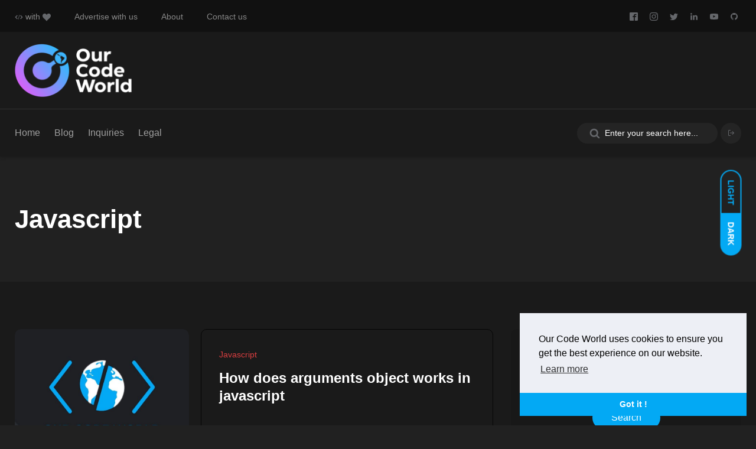

--- FILE ---
content_type: text/html; charset=UTF-8
request_url: https://ourcodeworld.com/categories/javascript?page=18
body_size: 12355
content:

<!DOCTYPE html>
<html class="no-js" lang="en-US">
    <head>
        <title>Javascript | Our Code World</title>
        <meta charset="utf-8">
        <meta http-equiv="X-UA-Compatible" content="IE=edge">
        <meta name="viewport" content="width=device-width, initial-scale=1, shrink-to-fit=no"><meta property="og:site_name" content="Our Code World"/>
    <meta property="og:title" content="Javascript"/>
    <meta property="og:url" content="https://ourcodeworld.com/categories/javascript"/>
    <meta property="og:description" content="JavaScript is a programming language used to make web pages interactive. It runs on your visitor&#039;s computer and doesn&#039;t require constant downloads from your website."/>
    <meta name="keywords" content="Javascript">
    <meta name="twitter:card" content="summary_large_image">
    <meta name="twitter:site" content="@ourcodeworld">
    <meta name="twitter:creator" content="@ourcodeworld">
    <meta name="twitter:title" content="Javascript">
    <meta name="twitter:description" content="JavaScript is a programming language used to make web pages interactive. It runs on your visitor&#039;s computer and doesn&#039;t require constant downloads from your website.">
            <meta name="twitter:image:src" content="https://ourcodeworld.com/public-media/gallery/categorielogo-5713d2b2c5f48.png">
        <meta property="og:image" content="https://ourcodeworld.com/public-media/gallery/categorielogo-5713d2b2c5f48.png"/>
    <link rel="search" type="application/opensearchdescription+xml" title="Welcome to Our Code World" href="/opensearch.xml">
        <link rel="shortcut icon" href="https://ourcodeworld.com/favicon.ico">
        <meta name="apple-mobile-web-app-capable" content="yes">
        <meta name="apple-mobile-web-app-status-bar-style" content="black-translucent">
        <link rel="apple-touch-icon-precomposed" sizes="57x57" href="https://ourcodeworld.com/assets/icons/apple-touch-icon-57x57.png" />
        <link rel="apple-touch-icon-precomposed" sizes="114x114" href="https://ourcodeworld.com/assets/icons/apple-touch-icon-114x114.png" />
        <link rel="apple-touch-icon-precomposed" sizes="72x72" href="https://ourcodeworld.com/assets/icons/apple-touch-icon-72x72.png" />
        <link rel="apple-touch-icon-precomposed" sizes="144x144" href="https://ourcodeworld.com/assets/icons/apple-touch-icon-144x144.png" />
        <link rel="apple-touch-icon-precomposed" sizes="60x60" href="https://ourcodeworld.com/assets/icons/apple-touch-icon-60x60.png" />
        <link rel="apple-touch-icon-precomposed" sizes="120x120" href="https://ourcodeworld.com/assets/icons/apple-touch-icon-120x120.png" />
        <link rel="apple-touch-icon-precomposed" sizes="76x76" href="https://ourcodeworld.com/assets/icons/apple-touch-icon-76x76.png" />
        <link rel="apple-touch-icon-precomposed" sizes="152x152" href="https://ourcodeworld.com/assets/icons/apple-touch-icon-152x152.png" />
        <link rel="icon" type="image/png" href="https://ourcodeworld.com/assets/icons/favicon-196x196.png" sizes="196x196" />
        <link rel="icon" type="image/png" href="https://ourcodeworld.com/assets/icons/favicon-96x96.png" sizes="96x96" />
        <link rel="icon" type="image/png" href="https://ourcodeworld.com/assets/icons/favicon-32x32.png" sizes="32x32" />
        <link rel="icon" type="image/png" href="https://ourcodeworld.com/assets/icons/favicon-16x16.png" sizes="16x16" />
        <link rel="icon" type="image/png" href="https://ourcodeworld.com/assets/icons/favicon-128.png" sizes="128x128" />
        <meta name="msapplication-TileImage" content="https://ourcodeworld.com/assets/icons/mstile-144x144.png" />
        <meta name="msapplication-square70x70logo" content="https://ourcodeworld.com/assets/icons/mstile-70x70.png" />
        <meta name="msapplication-square150x150logo" content="https://ourcodeworld.com/assets/icons/mstile-150x150.png " />
        <meta name="msapplication-wide310x150logo" content="https://ourcodeworld.com/assets/icons/mstile-310x150.png" />
        <meta name="msapplication-square310x310logo" content="https://ourcodeworld.com/assets/icons/mstile-310x310.png" />
        <link rel="stylesheet" href="https://ourcodeworld.com/resources/css/vendor/bootstrap.min.css">
        <link rel="stylesheet" href="https://ourcodeworld.com/resources/css/vendor/slick.css">
        <link rel="stylesheet" href="https://ourcodeworld.com/resources/css/vendor/slick-theme.css">
        <link rel="stylesheet" href="https://ourcodeworld.com/resources/css/vendor/base.css">
        <link rel="stylesheet" href="https://ourcodeworld.com/resources/css/plugins/plugins.css">
        <link rel="stylesheet" href="https://ourcodeworld.com/resources/css/style.css">
        <link rel="stylesheet" type="text/css" href="https://cdn.jsdelivr.net/npm/cookieconsent@3/build/cookieconsent.min.css" />
        <script src="https://ourcodeworld.com/assets/vendor/google/gdpr.en_US.js" defer></script>
        <script src="https://cdn.jsdelivr.net/npm/cookieconsent@3/build/cookieconsent.min.js" defer></script>
        <script>
            window.addEventListener("load", function () {
                window.cookieconsent.initialise({
                    "palette": {
                        "popup": {
                            "background": "#edeff5",
                            "text": "#000000"
                        },
                        "button": {
                            "background": "#03a9f4"
                        }
                    },
                    "theme": "edgeless",
                    "position": "bottom-right",
                    "content": {
                        "message": "Our Code World uses cookies to ensure you get the best experience on our website.",
                        "href": "https://ourcodeworld.com/privacy-policy",
                        "dismiss": "Got it !",
                        "link": "Learn more"
                    }
                })
            });
        </script><!-- Global site tag (gtag.js) - Google Analytics --> <script async src="https://www.googletagmanager.com/gtag/js?id=UA-112789410-1"></script> <script>
    function gtag(){dataLayer.push(arguments)}window.dataLayer=window.dataLayer||[],gtag("js",new Date),gtag("config","UA-112789410-1");
</script>
            </head>

    <body class="active-dark-mode">
            <!--This SVG ELEMENT CONTAINS SVG DEFINITION-->
    <svg aria-hidden="true" style="position: absolute; width: 0; height: 0; overflow: hidden;" version="1.1" xmlns="http://www.w3.org/2000/svg" xmlns:xlink="http://www.w3.org/1999/xlink">
        <defs>
            <symbol id="icon-twitter" viewBox="0 0 32 32">
                <title>twitter</title>
                <path d="M32 7.075c-1.175 0.525-2.444 0.875-3.769 1.031 1.356-0.813 2.394-2.1 2.887-3.631-1.269 0.75-2.675 1.3-4.169 1.594-1.2-1.275-2.906-2.069-4.794-2.069-3.625 0-6.563 2.938-6.563 6.563 0 0.512 0.056 1.012 0.169 1.494-5.456-0.275-10.294-2.888-13.531-6.862-0.563 0.969-0.887 2.1-0.887 3.3 0 2.275 1.156 4.287 2.919 5.463-1.075-0.031-2.087-0.331-2.975-0.819 0 0.025 0 0.056 0 0.081 0 3.181 2.263 5.838 5.269 6.437-0.55 0.15-1.131 0.231-1.731 0.231-0.425 0-0.831-0.044-1.237-0.119 0.838 2.606 3.263 4.506 6.131 4.563-2.25 1.762-5.075 2.813-8.156 2.813-0.531 0-1.050-0.031-1.569-0.094 2.913 1.869 6.362 2.95 10.069 2.95 12.075 0 18.681-10.006 18.681-18.681 0-0.287-0.006-0.569-0.019-0.85 1.281-0.919 2.394-2.075 3.275-3.394z"></path>
            </symbol>
            <symbol id="icon-facebook" viewBox="0 0 32 32">
                <title>facebook</title>
                <path d="M29 0h-26c-1.65 0-3 1.35-3 3v26c0 1.65 1.35 3 3 3h13v-14h-4v-4h4v-2c0-3.306 2.694-6 6-6h4v4h-4c-1.1 0-2 0.9-2 2v2h6l-1 4h-5v14h9c1.65 0 3-1.35 3-3v-26c0-1.65-1.35-3-3-3z"></path>
            </symbol>
            <symbol id="icon-instagram" viewBox="0 0 32 32">
                <title>instagram</title>
                <path d="M16 2.881c4.275 0 4.781 0.019 6.462 0.094 1.563 0.069 2.406 0.331 2.969 0.55 0.744 0.288 1.281 0.638 1.837 1.194 0.563 0.563 0.906 1.094 1.2 1.838 0.219 0.563 0.481 1.412 0.55 2.969 0.075 1.688 0.094 2.194 0.094 6.463s-0.019 4.781-0.094 6.463c-0.069 1.563-0.331 2.406-0.55 2.969-0.288 0.744-0.637 1.281-1.194 1.837-0.563 0.563-1.094 0.906-1.837 1.2-0.563 0.219-1.413 0.481-2.969 0.55-1.688 0.075-2.194 0.094-6.463 0.094s-4.781-0.019-6.463-0.094c-1.563-0.069-2.406-0.331-2.969-0.55-0.744-0.288-1.281-0.637-1.838-1.194-0.563-0.563-0.906-1.094-1.2-1.837-0.219-0.563-0.481-1.413-0.55-2.969-0.075-1.688-0.094-2.194-0.094-6.463s0.019-4.781 0.094-6.463c0.069-1.563 0.331-2.406 0.55-2.969 0.288-0.744 0.638-1.281 1.194-1.838 0.563-0.563 1.094-0.906 1.838-1.2 0.563-0.219 1.412-0.481 2.969-0.55 1.681-0.075 2.188-0.094 6.463-0.094zM16 0c-4.344 0-4.887 0.019-6.594 0.094-1.7 0.075-2.869 0.35-3.881 0.744-1.056 0.412-1.95 0.956-2.837 1.85-0.894 0.888-1.438 1.781-1.85 2.831-0.394 1.019-0.669 2.181-0.744 3.881-0.075 1.713-0.094 2.256-0.094 6.6s0.019 4.887 0.094 6.594c0.075 1.7 0.35 2.869 0.744 3.881 0.413 1.056 0.956 1.95 1.85 2.837 0.887 0.887 1.781 1.438 2.831 1.844 1.019 0.394 2.181 0.669 3.881 0.744 1.706 0.075 2.25 0.094 6.594 0.094s4.888-0.019 6.594-0.094c1.7-0.075 2.869-0.35 3.881-0.744 1.050-0.406 1.944-0.956 2.831-1.844s1.438-1.781 1.844-2.831c0.394-1.019 0.669-2.181 0.744-3.881 0.075-1.706 0.094-2.25 0.094-6.594s-0.019-4.887-0.094-6.594c-0.075-1.7-0.35-2.869-0.744-3.881-0.394-1.063-0.938-1.956-1.831-2.844-0.887-0.887-1.781-1.438-2.831-1.844-1.019-0.394-2.181-0.669-3.881-0.744-1.712-0.081-2.256-0.1-6.6-0.1v0zM16 7.781c-4.537 0-8.219 3.681-8.219 8.219s3.681 8.219 8.219 8.219 8.219-3.681 8.219-8.219c0-4.537-3.681-8.219-8.219-8.219zM16 21.331c-2.944 0-5.331-2.387-5.331-5.331s2.387-5.331 5.331-5.331c2.944 0 5.331 2.387 5.331 5.331s-2.387 5.331-5.331 5.331zM26.462 7.456c0 1.060-0.859 1.919-1.919 1.919s-1.919-0.859-1.919-1.919c0-1.060 0.859-1.919 1.919-1.919s1.919 0.859 1.919 1.919z"></path>
            </symbol>
            <symbol id="icon-eye" viewBox="0 0 28 28">
                <title>eye</title>
                <path d="M26 15c-1.484-2.297-3.516-4.266-5.953-5.516 0.625 1.062 0.953 2.281 0.953 3.516 0 3.859-3.141 7-7 7s-7-3.141-7-7c0-1.234 0.328-2.453 0.953-3.516-2.438 1.25-4.469 3.219-5.953 5.516 2.672 4.125 6.984 7 12 7s9.328-2.875 12-7zM14.75 9c0-0.406-0.344-0.75-0.75-0.75-2.609 0-4.75 2.141-4.75 4.75 0 0.406 0.344 0.75 0.75 0.75s0.75-0.344 0.75-0.75c0-1.781 1.469-3.25 3.25-3.25 0.406 0 0.75-0.344 0.75-0.75zM28 15c0 0.391-0.125 0.75-0.313 1.078-2.875 4.734-8.141 7.922-13.687 7.922s-10.813-3.203-13.687-7.922c-0.187-0.328-0.313-0.688-0.313-1.078s0.125-0.75 0.313-1.078c2.875-4.719 8.141-7.922 13.687-7.922s10.813 3.203 13.687 7.922c0.187 0.328 0.313 0.688 0.313 1.078z"></path>
            </symbol>
            <symbol id="icon-github" viewBox="0 0 24 28">
                <path d="M12 2c6.625 0 12 5.375 12 12 0 5.297-3.437 9.797-8.203 11.391-0.609 0.109-0.828-0.266-0.828-0.578 0-0.391 0.016-1.687 0.016-3.297 0-1.125-0.375-1.844-0.812-2.219 2.672-0.297 5.484-1.313 5.484-5.922 0-1.313-0.469-2.375-1.234-3.219 0.125-0.313 0.531-1.531-0.125-3.187-1-0.313-3.297 1.234-3.297 1.234-0.953-0.266-1.984-0.406-3-0.406s-2.047 0.141-3 0.406c0 0-2.297-1.547-3.297-1.234-0.656 1.656-0.25 2.875-0.125 3.187-0.766 0.844-1.234 1.906-1.234 3.219 0 4.594 2.797 5.625 5.469 5.922-0.344 0.313-0.656 0.844-0.766 1.609-0.688 0.313-2.438 0.844-3.484-1-0.656-1.141-1.844-1.234-1.844-1.234-1.172-0.016-0.078 0.734-0.078 0.734 0.781 0.359 1.328 1.75 1.328 1.75 0.703 2.141 4.047 1.422 4.047 1.422 0 1 0.016 1.937 0.016 2.234 0 0.313-0.219 0.688-0.828 0.578-4.766-1.594-8.203-6.094-8.203-11.391 0-6.625 5.375-12 12-12zM4.547 19.234c0.031-0.063-0.016-0.141-0.109-0.187-0.094-0.031-0.172-0.016-0.203 0.031-0.031 0.063 0.016 0.141 0.109 0.187 0.078 0.047 0.172 0.031 0.203-0.031zM5.031 19.766c0.063-0.047 0.047-0.156-0.031-0.25-0.078-0.078-0.187-0.109-0.25-0.047-0.063 0.047-0.047 0.156 0.031 0.25 0.078 0.078 0.187 0.109 0.25 0.047zM5.5 20.469c0.078-0.063 0.078-0.187 0-0.297-0.063-0.109-0.187-0.156-0.266-0.094-0.078 0.047-0.078 0.172 0 0.281s0.203 0.156 0.266 0.109zM6.156 21.125c0.063-0.063 0.031-0.203-0.063-0.297-0.109-0.109-0.25-0.125-0.313-0.047-0.078 0.063-0.047 0.203 0.063 0.297 0.109 0.109 0.25 0.125 0.313 0.047zM7.047 21.516c0.031-0.094-0.063-0.203-0.203-0.25-0.125-0.031-0.266 0.016-0.297 0.109s0.063 0.203 0.203 0.234c0.125 0.047 0.266 0 0.297-0.094zM8.031 21.594c0-0.109-0.125-0.187-0.266-0.172-0.141 0-0.25 0.078-0.25 0.172 0 0.109 0.109 0.187 0.266 0.172 0.141 0 0.25-0.078 0.25-0.172zM8.937 21.438c-0.016-0.094-0.141-0.156-0.281-0.141-0.141 0.031-0.234 0.125-0.219 0.234 0.016 0.094 0.141 0.156 0.281 0.125s0.234-0.125 0.219-0.219z"></path>
            </symbol>
            <symbol id="icon-linkedin" viewBox="0 0 24 28">
                <path d="M5.453 9.766v15.484h-5.156v-15.484h5.156zM5.781 4.984c0.016 1.484-1.109 2.672-2.906 2.672v0h-0.031c-1.734 0-2.844-1.188-2.844-2.672 0-1.516 1.156-2.672 2.906-2.672 1.766 0 2.859 1.156 2.875 2.672zM24 16.375v8.875h-5.141v-8.281c0-2.078-0.75-3.5-2.609-3.5-1.422 0-2.266 0.953-2.641 1.875-0.125 0.344-0.172 0.797-0.172 1.266v8.641h-5.141c0.063-14.031 0-15.484 0-15.484h5.141v2.25h-0.031c0.672-1.062 1.891-2.609 4.672-2.609 3.391 0 5.922 2.219 5.922 6.969z"></path>
            </symbol>
            <symbol id="icon-search" viewBox="0 0 26 28">
                <path d="M18 13c0-3.859-3.141-7-7-7s-7 3.141-7 7 3.141 7 7 7 7-3.141 7-7zM26 26c0 1.094-0.906 2-2 2-0.531 0-1.047-0.219-1.406-0.594l-5.359-5.344c-1.828 1.266-4.016 1.937-6.234 1.937-6.078 0-11-4.922-11-11s4.922-11 11-11 11 4.922 11 11c0 2.219-0.672 4.406-1.937 6.234l5.359 5.359c0.359 0.359 0.578 0.875 0.578 1.406z"></path>
            </symbol>
            <symbol id="icon-like" viewBox="0 0 32 32">
                <path d="M29.164 10.472c-1.25-0.328-4.189-0.324-8.488-0.438 0.203-0.938 0.25-1.784 0.25-3.286 0-3.588-2.614-6.748-4.926-6.748-1.633 0-2.979 1.335-3 2.977-0.022 2.014-0.645 5.492-4 7.256-0.246 0.13-0.95 0.477-1.053 0.522l0.053 0.045c-0.525-0.453-1.253-0.8-2-0.8h-3c-1.654 0-3 1.346-3 3v16c0 1.654 1.346 3 3 3h3c1.19 0 2.186-0.719 2.668-1.727 0.012 0.004 0.033 0.010 0.047 0.012 0.066 0.018 0.144 0.037 0.239 0.062 0.018 0.005 0.027 0.007 0.046 0.012 0.576 0.143 1.685 0.408 4.055 0.953 0.508 0.116 3.192 0.688 5.972 0.688h5.467c1.666 0 2.867-0.641 3.582-1.928 0.010-0.020 0.24-0.469 0.428-1.076 0.141-0.457 0.193-1.104 0.023-1.76 1.074-0.738 1.42-1.854 1.645-2.58 0.377-1.191 0.264-2.086 0.002-2.727 0.604-0.57 1.119-1.439 1.336-2.766 0.135-0.822-0.010-1.668-0.389-2.372 0.566-0.636 0.824-1.436 0.854-2.176l0.012-0.209c0.007-0.131 0.013-0.212 0.013-0.5 0-1.263-0.875-2.874-2.836-3.434zM7 29c0 0.553-0.447 1-1 1h-3c-0.553 0-1-0.447-1-1v-16c0-0.553 0.447-1 1-1h3c0.553 0 1 0.447 1 1v16zM29.977 14.535c-0.020 0.494-0.227 1.465-1.977 1.465-1.5 0-2 0-2 0-0.277 0-0.5 0.224-0.5 0.5s0.223 0.5 0.5 0.5c0 0 0.438 0 1.938 0s1.697 1.244 1.6 1.844c-0.124 0.746-0.474 2.156-2.163 2.156-1.687 0-2.375 0-2.375 0-0.277 0-0.5 0.223-0.5 0.5 0 0.275 0.223 0.5 0.5 0.5 0 0 1.188 0 1.969 0 1.688 0 1.539 1.287 1.297 2.055-0.319 1.009-0.514 1.945-2.641 1.945-0.719 0-1.631 0-1.631 0-0.277 0-0.5 0.223-0.5 0.5 0 0.275 0.223 0.5 0.5 0.5 0 0 0.693 0 1.568 0 1.094 0 1.145 1.035 1.031 1.406-0.125 0.406-0.273 0.707-0.279 0.721-0.302 0.545-0.789 0.873-1.82 0.873h-5.467c-2.746 0-5.47-0.623-5.54-0.639-4.154-0.957-4.373-1.031-4.634-1.105 0 0-0.846-0.143-0.846-0.881l-0.007-13.812c0-0.469 0.299-0.893 0.794-1.042 0.062-0.024 0.146-0.050 0.206-0.075 4.568-1.892 5.959-6.040 6-9.446 0.006-0.479 0.375-1 1-1 1.057 0 2.926 2.122 2.926 4.748 0 2.371-0.096 2.781-0.926 5.252 10 0 9.93 0.144 10.812 0.375 1.094 0.313 1.188 1.219 1.188 1.531 0 0.343-0.010 0.293-0.023 0.629zM4.5 26c-0.828 0-1.5 0.672-1.5 1.5s0.672 1.5 1.5 1.5 1.5-0.672 1.5-1.5-0.672-1.5-1.5-1.5zM4.5 28c-0.275 0-0.5-0.225-0.5-0.5s0.225-0.5 0.5-0.5 0.5 0.225 0.5 0.5-0.225 0.5-0.5 0.5z"></path>
            </symbol>
            <symbol id="icon-arrow-thin-up" viewBox="0 0 20 20">
                <path d="M9 3.828l-6.071 6.071-1.414-1.414 8.485-8.485 8.485 8.485-1.414 1.414-6.071-6.071v16.172h-2v-16.172z"></path>
            </symbol>
            <symbol id="icon-comment" viewBox="0 0 28 28">
                <path d="M28 14c0 5.531-6.266 10-14 10-0.766 0-1.531-0.047-2.266-0.125-2.047 1.813-4.484 3.094-7.187 3.781-0.562 0.156-1.172 0.266-1.781 0.344-0.344 0.031-0.672-0.219-0.75-0.594v-0.016c-0.078-0.391 0.187-0.625 0.422-0.906 0.984-1.109 2.109-2.047 2.844-4.656-3.219-1.828-5.281-4.656-5.281-7.828 0-5.516 6.266-10 14-10s14 4.469 14 10z"></path>
            </symbol>
            <symbol id="icon-chevron-left" viewBox="0 0 21 28">
                <path d="M18.297 4.703l-8.297 8.297 8.297 8.297c0.391 0.391 0.391 1.016 0 1.406l-2.594 2.594c-0.391 0.391-1.016 0.391-1.406 0l-11.594-11.594c-0.391-0.391-0.391-1.016 0-1.406l11.594-11.594c0.391-0.391 1.016-0.391 1.406 0l2.594 2.594c0.391 0.391 0.391 1.016 0 1.406z"></path>
            </symbol>
            <symbol id="icon-chevron-right" viewBox="0 0 19 28">
                <path d="M17.297 13.703l-11.594 11.594c-0.391 0.391-1.016 0.391-1.406 0l-2.594-2.594c-0.391-0.391-0.391-1.016 0-1.406l8.297-8.297-8.297-8.297c-0.391-0.391-0.391-1.016 0-1.406l2.594-2.594c0.391-0.391 1.016-0.391 1.406 0l11.594 11.594c0.391 0.391 0.391 1.016 0 1.406z"></path>
            </symbol>
            <symbol id="icon-youtube" viewBox="0 0 28 28">
                <path d="M11.109 17.625l7.562-3.906-7.562-3.953v7.859zM14 4.156c5.891 0 9.797 0.281 9.797 0.281 0.547 0.063 1.75 0.063 2.812 1.188 0 0 0.859 0.844 1.109 2.781 0.297 2.266 0.281 4.531 0.281 4.531v2.125s0.016 2.266-0.281 4.531c-0.25 1.922-1.109 2.781-1.109 2.781-1.062 1.109-2.266 1.109-2.812 1.172 0 0-3.906 0.297-9.797 0.297v0c-7.281-0.063-9.516-0.281-9.516-0.281-0.625-0.109-2.031-0.078-3.094-1.188 0 0-0.859-0.859-1.109-2.781-0.297-2.266-0.281-4.531-0.281-4.531v-2.125s-0.016-2.266 0.281-4.531c0.25-1.937 1.109-2.781 1.109-2.781 1.062-1.125 2.266-1.125 2.812-1.188 0 0 3.906-0.281 9.797-0.281v0z"></path>
            </symbol>
            <symbol id="icon-code" viewBox="0 0 40 32">
                <path d="M26 23l3 3 10-10-10-10-3 3 7 7z"></path>
                <path d="M14 9l-3-3-10 10 10 10 3-3-7-7z"></path>
                <path d="M21.916 4.704l2.171 0.592-6 22.001-2.171-0.592 6-22.001z"></path>
            </symbol>
            <symbol id="icon-heart" viewBox="0 0 32 32">
                <path d="M23.6 2c-3.363 0-6.258 2.736-7.599 5.594-1.342-2.858-4.237-5.594-7.601-5.594-4.637 0-8.4 3.764-8.4 8.401 0 9.433 9.516 11.906 16.001 21.232 6.13-9.268 15.999-12.1 15.999-21.232 0-4.637-3.763-8.401-8.4-8.401z"></path>
            </symbol>
            <symbol id="icon-log-in" viewBox="0 0 24 24">
                <path d="M15 4h4c0.276 0 0.525 0.111 0.707 0.293s0.293 0.431 0.293 0.707v14c0 0.276-0.111 0.525-0.293 0.707s-0.431 0.293-0.707 0.293h-4c-0.552 0-1 0.448-1 1s0.448 1 1 1h4c0.828 0 1.58-0.337 2.121-0.879s0.879-1.293 0.879-2.121v-14c0-0.828-0.337-1.58-0.879-2.121s-1.293-0.879-2.121-0.879h-4c-0.552 0-1 0.448-1 1s0.448 1 1 1zM12.586 11h-9.586c-0.552 0-1 0.448-1 1s0.448 1 1 1h9.586l-3.293 3.293c-0.391 0.391-0.391 1.024 0 1.414s1.024 0.391 1.414 0l5-5c0.096-0.096 0.168-0.206 0.217-0.324s0.076-0.247 0.076-0.383c0-0.13-0.025-0.261-0.076-0.383-0.049-0.118-0.121-0.228-0.217-0.324l-5-5c-0.391-0.391-1.024-0.391-1.414 0s-0.391 1.024 0 1.414z"></path>
            </symbol>
            <symbol id="icon-log-out" viewBox="0 0 24 24">
                <path d="M9 20h-4c-0.276 0-0.525-0.111-0.707-0.293s-0.293-0.431-0.293-0.707v-14c0-0.276 0.111-0.525 0.293-0.707s0.431-0.293 0.707-0.293h4c0.552 0 1-0.448 1-1s-0.448-1-1-1h-4c-0.828 0-1.58 0.337-2.121 0.879s-0.879 1.293-0.879 2.121v14c0 0.828 0.337 1.58 0.879 2.121s1.293 0.879 2.121 0.879h4c0.552 0 1-0.448 1-1s-0.448-1-1-1zM18.586 11h-9.586c-0.552 0-1 0.448-1 1s0.448 1 1 1h9.586l-3.293 3.293c-0.391 0.391-0.391 1.024 0 1.414s1.024 0.391 1.414 0l5-5c0.092-0.092 0.166-0.202 0.217-0.324 0.15-0.362 0.078-0.795-0.217-1.090l-5-5c-0.391-0.391-1.024-0.391-1.414 0s-0.391 1.024 0 1.414z"></path>
            </symbol>
            <symbol id="icon-external-link" viewBox="0 0 28 28">
                <path d="M22 14.5v5c0 2.484-2.016 4.5-4.5 4.5h-13c-2.484 0-4.5-2.016-4.5-4.5v-13c0-2.484 2.016-4.5 4.5-4.5h11c0.281 0 0.5 0.219 0.5 0.5v1c0 0.281-0.219 0.5-0.5 0.5h-11c-1.375 0-2.5 1.125-2.5 2.5v13c0 1.375 1.125 2.5 2.5 2.5h13c1.375 0 2.5-1.125 2.5-2.5v-5c0-0.281 0.219-0.5 0.5-0.5h1c0.281 0 0.5 0.219 0.5 0.5zM28 1v8c0 0.547-0.453 1-1 1-0.266 0-0.516-0.109-0.703-0.297l-2.75-2.75-10.187 10.187c-0.094 0.094-0.234 0.156-0.359 0.156s-0.266-0.063-0.359-0.156l-1.781-1.781c-0.094-0.094-0.156-0.234-0.156-0.359s0.063-0.266 0.156-0.359l10.187-10.187-2.75-2.75c-0.187-0.187-0.297-0.438-0.297-0.703 0-0.547 0.453-1 1-1h8c0.547 0 1 0.453 1 1z"></path>
            </symbol>
            <symbol id="icon-whatsapp" viewBox="0 0 32 32">
                <path d="M27.281 4.65c-2.994-3-6.975-4.65-11.219-4.65-8.738 0-15.85 7.112-15.85 15.856 0 2.794 0.731 5.525 2.119 7.925l-2.25 8.219 8.406-2.206c2.319 1.262 4.925 1.931 7.575 1.931h0.006c0 0 0 0 0 0 8.738 0 15.856-7.113 15.856-15.856 0-4.238-1.65-8.219-4.644-11.219zM16.069 29.050v0c-2.369 0-4.688-0.637-6.713-1.837l-0.481-0.288-4.987 1.306 1.331-4.863-0.313-0.5c-1.325-2.094-2.019-4.519-2.019-7.012 0-7.269 5.912-13.181 13.188-13.181 3.519 0 6.831 1.375 9.319 3.862 2.488 2.494 3.856 5.8 3.856 9.325-0.006 7.275-5.919 13.188-13.181 13.188zM23.294 19.175c-0.394-0.2-2.344-1.156-2.706-1.288s-0.625-0.2-0.894 0.2c-0.262 0.394-1.025 1.288-1.256 1.556-0.231 0.262-0.462 0.3-0.856 0.1s-1.675-0.619-3.188-1.969c-1.175-1.050-1.975-2.35-2.206-2.744s-0.025-0.613 0.175-0.806c0.181-0.175 0.394-0.463 0.594-0.694s0.262-0.394 0.394-0.662c0.131-0.262 0.069-0.494-0.031-0.694s-0.894-2.15-1.219-2.944c-0.319-0.775-0.65-0.669-0.894-0.681-0.231-0.012-0.494-0.012-0.756-0.012s-0.694 0.1-1.056 0.494c-0.363 0.394-1.387 1.356-1.387 3.306s1.419 3.831 1.619 4.1c0.2 0.262 2.794 4.269 6.769 5.981 0.944 0.406 1.681 0.65 2.256 0.837 0.95 0.3 1.813 0.256 2.494 0.156 0.762-0.113 2.344-0.956 2.675-1.881s0.331-1.719 0.231-1.881c-0.094-0.175-0.356-0.275-0.756-0.475z"></path>
            </symbol>
            <symbol id="icon-pinterest" viewBox="0 0 32 32">
                <path d="M16 0c-8.825 0-16 7.175-16 16s7.175 16 16 16 16-7.175 16-16-7.175-16-16-16zM16 29.863c-1.431 0-2.806-0.219-4.106-0.619 0.563-0.919 1.412-2.431 1.725-3.631 0.169-0.65 0.863-3.294 0.863-3.294 0.45 0.863 1.775 1.594 3.175 1.594 4.181 0 7.194-3.844 7.194-8.625 0-4.581-3.738-8.006-8.544-8.006-5.981 0-9.156 4.019-9.156 8.387 0 2.031 1.081 4.563 2.813 5.369 0.262 0.125 0.4 0.069 0.463-0.188 0.044-0.194 0.281-1.131 0.387-1.575 0.031-0.137 0.019-0.262-0.094-0.4-0.575-0.694-1.031-1.975-1.031-3.162 0-3.056 2.313-6.019 6.256-6.019 3.406 0 5.788 2.319 5.788 5.637 0 3.75-1.894 6.35-4.356 6.35-1.363 0-2.381-1.125-2.050-2.506 0.394-1.65 1.15-3.425 1.15-4.613 0-1.063-0.569-1.95-1.756-1.95-1.394 0-2.506 1.438-2.506 3.369 0 1.225 0.412 2.056 0.412 2.056s-1.375 5.806-1.625 6.887c-0.281 1.2-0.169 2.881-0.050 3.975-5.156-2.012-8.813-7.025-8.813-12.9 0-7.656 6.206-13.863 13.862-13.863s13.863 6.206 13.863 13.863c0 7.656-6.206 13.863-13.863 13.863z"></path>
            </symbol>
            <symbol id="icon-bars" viewBox="0 0 24 28">
                <path d="M24 21v2c0 0.547-0.453 1-1 1h-22c-0.547 0-1-0.453-1-1v-2c0-0.547 0.453-1 1-1h22c0.547 0 1 0.453 1 1zM24 13v2c0 0.547-0.453 1-1 1h-22c-0.547 0-1-0.453-1-1v-2c0-0.547 0.453-1 1-1h22c0.547 0 1 0.453 1 1zM24 5v2c0 0.547-0.453 1-1 1h-22c-0.547 0-1-0.453-1-1v-2c0-0.547 0.453-1 1-1h22c0.547 0 1 0.453 1 1z"></path>
            </symbol>
            <symbol id="icon-github" viewBox="0 0 24 28">
                <path d="M24 21v2c0 0.547-0.453 1-1 1h-22c-0.547 0-1-0.453-1-1v-2c0-0.547 0.453-1 1-1h22c0.547 0 1 0.453 1 1zM24 13v2c0 0.547-0.453 1-1 1h-22c-0.547 0-1-0.453-1-1v-2c0-0.547 0.453-1 1-1h22c0.547 0 1 0.453 1 1zM24 5v2c0 0.547-0.453 1-1 1h-22c-0.547 0-1-0.453-1-1v-2c0-0.547 0.453-1 1-1h22c0.547 0 1 0.453 1 1z"></path>
            </symbol>
        </defs>
    </svg>


        <div class="main-wrapper">
            <div class="mouse-cursor cursor-outer"></div>
            <div class="mouse-cursor cursor-inner"></div>
            <div id="my_switcher" class="my_switcher">
                <ul>
                    <li>
                        <a href="javascript: void(0);" data-theme="light" class="setColor light">
                            <span title="Light mode">Light</span>
                        </a>
                    </li>
                    <li>
                        <a href="javascript: void(0);" data-theme="dark" class="setColor dark">
                            <span title="Dark mode">Dark</span>
                        </a>
                    </li>
                </ul>
            </div>
            <!-- Start Header -->
            <header class="header axil-header header-style-3  header-light header-sticky ">
                <div class="header-top">
                    <div class="container">
                        <div class="row align-items-center">
                            <div class="col-lg-6 col-md-8 col-sm-12">
                                <div class="header-top-bar d-flex flex-wrap align-items-center justify-content-center justify-content-md-start">
                                    <ul class="header-top-date liststyle d-flex flrx-wrap align-items-center mr--20">
                                        <li><a href="javascript:void(0);"><svg class="ficon"><use xlink:href="#icon-code"></use></svg> with <svg class="ficon"><use xlink:href="#icon-heart"></use></svg></a></li>
                                    </ul>
                                    <ul class="header-top-nav liststyle d-flex flrx-wrap align-items-center">
                                        <li><a href="/advertise-with-us">Advertise with us
</a></li>
                                        <li><a href="/about">About
</a></li>
                                        <li><a href="/contact">Contact us
</a></li>
                                    </ul>
                                </div>
                            </div>
                            <div class="col-lg-6 col-md-4 col-sm-12">
                                <ul class="social-share-transparent md-size justify-content-center justify-content-md-end">
                                    <li><a href="https://www.facebook.com/ourcodeworld"><svg class="ficon"><use xlink:href="#icon-facebook"></use></svg></a></li>
                                    <li><a href="https://www.instagram.com/ourcodeworld/"><svg class="ficon"><use xlink:href="#icon-instagram"></use></svg></a></li>
                                    <li><a href="https://twitter.com/ourcodeworld"><svg class="ficon"><use xlink:href="#icon-twitter"></use></svg></a></li>
                                    <li><a href="https://www.linkedin.com/in/carlos-fernando-delgado-maldonado-ourcodeworld/"><svg class="ficon"><use xlink:href="#icon-linkedin"></use></svg></a></li>
                                    <li><a href="https://www.youtube.com/ourcodeworld?sub_confirmation=1"><svg class="ficon"><use xlink:href="#icon-youtube"></use></svg></a></li>
                                    <li><a href="https://github.com/ourcodeworld"><svg class="ficon"><use xlink:href="#icon-github"></use></svg></a></li>
                                </ul>
                            </div>
                        </div>
                    </div>
                </div>
                <div class="header-middle">
                    <div class="container">
                        <div class="row align-items-center">
                            <div class="col-lg-3 col-md-4 col-sm-6">
                                <div class="logo">
                                    <a href="/">
                                        <img class="dark-logo" src="https://ourcodeworld.com/assets-v2/brand/ocw_logo_light_logo.png" alt="Logo Our Code World">
                                        <img class="light-logo" src="https://ourcodeworld.com/assets-v2/brand/ocw_logo_dark_logo.png" alt="Logo Our Code World">
                                    </a>
                                </div>
                            </div>
                            <div class="col-lg-9 col-md-8 col-sm-6">
                                <div class="banner-add text-right">

                                </div>
                            </div>
                        </div>
                    </div>
                </div>

                <div class="header-bottom">
                    <div class="container">
                        <div class="row justify-content-center justify-content-xl-between align-items-center">
                            <div class="col-xl-7 d-none d-xl-block">
                                <div class="mainmenu-wrapper">
                                    <nav class="mainmenu-nav">
                                        <ul class="mainmenu">
                                            <li class="menu-item-has-children">
                                                <a href="/">
                                                    Home

                                                </a>
                                            </li>
                                            <li class="menu-item-has-children"><a href="javascript:void(0);">Blog</a>
                                                <ul class="axil-submenu">
                                                    <li>
                                                        <a class="hover-flip-item-wrapper" href="/articles">
                                                            <span class="hover-flip-item">
                                                                <span data-text="Articles
">Articles
</span>
                                                            </span>
                                                        </a>
                                                    </li>
                                                    <li>
                                                        <a class="hover-flip-item-wrapper" href="/categories/tops">
                                                            <span class="hover-flip-item">
                                                                <span data-text="Tops">Tops</span>
                                                            </span>
                                                        </a>
                                                    </li>
                                                    <li>
                                                        <a class="hover-flip-item-wrapper" href="/categories">
                                                            <span class="hover-flip-item">
                                                                <span data-text="Explore by categories
">Explore by categories
</span>
                                                            </span>
                                                        </a>
                                                    </li>
                                                    <li>
                                                        <a class="hover-flip-item-wrapper" href="/developer-tools">
                                                            <span class="hover-flip-item">
                                                                <span data-text="Free Online Developer Tools
">Free Online Developer Tools
</span>
                                                            </span>
                                                        </a>
                                                    </li>

                                                </ul>
                                            </li>
                                            <li class="menu-item-has-children">
                                                <a href="javascript:void(0);">
                                                    Inquiries

                                                </a>
                                                <ul class="axil-submenu">
                                                    <li>
                                                        <a class="hover-flip-item-wrapper" href="/about">
                                                            <span class="hover-flip-item">
                                                                <span data-text="About
">About
</span>
                                                            </span>
                                                        </a>
                                                    </li>
                                                    <li>
                                                        <a class="hover-flip-item-wrapper" href="/advertise-with-us">
                                                            <span class="hover-flip-item">
                                                                <span data-text="Advertise with us
">Advertise with us
</span>
                                                            </span>
                                                        </a>
                                                    </li>
                                                    <li>
                                                        <a class="hover-flip-item-wrapper" href="/contact">
                                                            <span class="hover-flip-item">
                                                                <span data-text="Contact us
">Contact us
</span>
                                                            </span>
                                                        </a>
                                                    </li>
                                                </ul>
                                            </li>
                                            <li class="menu-item-has-children">
                                                <a href="javascript:void(0);">
                                                    Legal

                                                </a>
                                                <ul class="axil-submenu">
                                                    <li>
                                                        <a class="hover-flip-item-wrapper" href="/privacy-policy">
                                                            <span class="hover-flip-item">
                                                                <span data-text="Privacy Policy
">Privacy Policy
</span>
                                                            </span>
                                                        </a>
                                                    </li>
                                                    <li>
                                                        <a class="hover-flip-item-wrapper" href="/comments-policy">
                                                            <span class="hover-flip-item">
                                                                <span data-text="Comment Policy
">Comment Policy
</span>
                                                            </span>
                                                        </a>
                                                    </li>
                                                </ul>
                                            </li>
                                        </ul>
                                    </nav>
                                </div>
                            </div>
                            <div class="col-xl-5">
                                <div class="header-search d-flex align-items-center justify-content-xl-end justify-content-center">
                                    <form class="header-search-form" action="/search">
                                        <div class="axil-search form-group">
                                            <button type="submit" class="search-button"><svg class="ficon"><use xlink:href="#icon-search"></use></svg></button>
                                            <input type="text" name="q" class="form-control" placeholder="Enter your search here...
" />
                                        </div>
                                    </form>
                                    <ul class="metabar-block">
                                                                                <li class="icon">
                                                                                            <a href="/login">
                                                    <svg class="ficon"><use xlink:href="#icon-log-out"></use></svg>
                                                </a>
                                                                                    </li>
                                    </ul>
                                    <div class="hamburger-menu d-block d-xl-none">
                                        <div class="hamburger-inner">
                                            <div class="icon"><svg class="ficon"><use xlink:href="#icon-bars"></use></svg></div>
                                        </div>
                                    </div>
                                </div>
                            </div>
                        </div>
                    </div>
                </div>
            </header>
            <div class="popup-mobilemenu-area">
                <div class="inner">
                    <div class="mobile-menu-top">
                        <div class="logo">
                            <a href="/">
                                <img class="dark-logo" src="https://ourcodeworld.com/assets-v2/brand/ocw_logo_symbol.svg" alt="Our Code World Logo">
                                <img class="light-logo" src="https://ourcodeworld.com/assets-v2/brand/ocw_logo_symbol.svg" alt="Our Code World Logo">
                            </a>
                        </div>
                        <div class="mobile-close">
                            <div class="icon">
                                <i class="fal fa-times"></i>
                            </div>
                        </div>
                    </div>
                    <ul class="mainmenu">
                        <li class="menu-item">
                            <a href="/">
                                Home

                            </a>
                        </li>
                        <li class="menu-item-has-children"><a href="javascript:void(0);">Blog</a>
                            <ul class="axil-submenu">
                                <li>
                                    <a class="hover-flip-item-wrapper" href="/articles">
                                        <span class="hover-flip-item">
                                            <span data-text="Articles
">Articles
</span>
                                        </span>
                                    </a>
                                </li>
                                <li>
                                    <a class="hover-flip-item-wrapper" href="/categories/tops">
                                        <span class="hover-flip-item">
                                            <span data-text="Tops">Tops</span>
                                        </span>
                                    </a>
                                </li>
                                <li>
                                    <a class="hover-flip-item-wrapper" href="/categories">
                                        <span class="hover-flip-item">
                                            <span data-text="Explore by categories
">Explore by categories
</span>
                                        </span>
                                    </a>
                                </li>
                                <li>
                                    <a class="hover-flip-item-wrapper" href="/developer-tools">
                                        <span class="hover-flip-item">
                                            <span data-text="Free Online Developer Tools
">Free Online Developer Tools
</span>
                                        </span>
                                    </a>
                                </li>

                            </ul>
                        </li>
                        <li class="menu-item-has-children">
                            <a href="javascript:void(0);">
                                Inquiries

                            </a>
                            <ul class="axil-submenu">
                                <li>
                                    <a class="hover-flip-item-wrapper" href="/about">
                                        <span class="hover-flip-item">
                                            <span data-text="About
">About
</span>
                                        </span>
                                    </a>
                                </li>
                                <li>
                                    <a class="hover-flip-item-wrapper" href="/advertise-with-us">
                                        <span class="hover-flip-item">
                                            <span data-text="Advertise with us
">Advertise with us
</span>
                                        </span>
                                    </a>
                                </li>
                                <li>
                                    <a class="hover-flip-item-wrapper" href="/contact">
                                        <span class="hover-flip-item">
                                            <span data-text="Contact us
">Contact us
</span>
                                        </span>
                                    </a>
                                </li>
                            </ul>
                        </li>
                        <li class="menu-item-has-children">
                            <a href="javascript:void(0);">
                                Legal

                            </a>
                            <ul class="axil-submenu">
                                <li>
                                    <a class="hover-flip-item-wrapper" href="/privacy-policy">
                                        <span class="hover-flip-item">
                                            <span data-text="Privacy Policy
">Privacy Policy
</span>
                                        </span>
                                    </a>
                                </li>
                                <li>
                                    <a class="hover-flip-item-wrapper" href="/comments-policy">
                                        <span class="hover-flip-item">
                                            <span data-text="Comment Policy
">Comment Policy
</span>
                                        </span>
                                    </a>
                                </li>
                            </ul>
                        </li>
                    </ul>
                </div>
            </div>

            <div class="axil-breadcrumb-area breadcrumb-style-1 bg-color-grey">
        <div class="container">
            <div class="row">
                <div class="col-lg-12">
                    <div class="inner">
                        <h1 class="page-title">Javascript</h1>
                    </div>
                </div>
            </div>
        </div>
    </div>
    <div class="axil-post-list-area axil-section-gap bg-color-white">
        <div class="container">
            <div class="row">
                <div class="col-lg-8 col-xl-8">
                                                    
    <div class="content-block post-list-view mt--30">
        <div class="post-thumbnail">
            <a href="/articles/read/103/how-does-arguments-object-works-in-javascript">
                                    <img src="https://ourcodeworld.com/assets/images/loading.gif" data-src="https://ourcodeworld.com/assets/images/placeholder.jpg" alt="Our Code World" class="lazy">
                            </a>
        </div>
        <div class="post-content">
                        <div class="post-cat">
                <div class="post-cat-list">
                    <a class="hover-flip-item-wrapper" href="/categories/javascript">
                        <span class="hover-flip-item">
                            <span data-text="Javascript">Javascript</span>
                        </span>
                    </a>
                </div>
            </div>
                        <h4 class="title">
                <a href="/articles/read/103/how-does-arguments-object-works-in-javascript">
                    How does arguments object works in javascript
                </a>
            </h4>
            <div class="post-meta-wrapper">
                <div class="post-meta">
                    <div class="content">
                                                <h6 class="post-author-name">
                            <a class="hover-flip-item-wrapper" href="/author/sdkcarlos">
                                <span class="hover-flip-item">
                                    <span data-text="Carlos Delgado">Carlos Delgado</span>
                                </span>
                            </a>
                        </h6>
                                                <ul class="post-meta-list">
                            <li><time datetime="2016-04-09 11:53" class="posts__date">April 09, 2016</time></li>
                            <li>Estimated reading time: 1 Minute</li>
                        </ul>
                    </div>
                </div>
            </div>
        </div>
    </div>

                                                    
    <div class="content-block post-list-view mt--30">
        <div class="post-thumbnail">
            <a href="/articles/read/99/javascript-bitwise-not-the-tilde-operator">
                                    <img src="https://ourcodeworld.com/assets/images/loading.gif" data-src="https://ourcodeworld.com/public-media/articles/articleocw-570159ae29e6d.png" alt="Javascript Bitwise NOT , the ~ operator" class="lazy">
                            </a>
        </div>
        <div class="post-content">
                        <div class="post-cat">
                <div class="post-cat-list">
                    <a class="hover-flip-item-wrapper" href="/categories/javascript">
                        <span class="hover-flip-item">
                            <span data-text="Javascript">Javascript</span>
                        </span>
                    </a>
                </div>
            </div>
                        <h4 class="title">
                <a href="/articles/read/99/javascript-bitwise-not-the-tilde-operator">
                    Javascript Bitwise NOT , the ~ operator
                </a>
            </h4>
            <div class="post-meta-wrapper">
                <div class="post-meta">
                    <div class="content">
                                                <h6 class="post-author-name">
                            <a class="hover-flip-item-wrapper" href="/author/sdkcarlos">
                                <span class="hover-flip-item">
                                    <span data-text="Carlos Delgado">Carlos Delgado</span>
                                </span>
                            </a>
                        </h6>
                                                <ul class="post-meta-list">
                            <li><time datetime="2016-04-03 17:07" class="posts__date">April 03, 2016</time></li>
                            <li>Estimated reading time: 1 Minute</li>
                        </ul>
                    </div>
                </div>
            </div>
        </div>
    </div>

                                                    
    <div class="content-block post-list-view mt--30">
        <div class="post-thumbnail">
            <a href="/articles/read/98/console-table-a-property-of-the-chrome-javascript-debugging-console-that-you-probably-didn-t-knew-existed">
                                    <img src="https://ourcodeworld.com/assets/images/loading.gif" data-src="https://ourcodeworld.com/assets/images/placeholder.jpg" alt="Our Code World" class="lazy">
                            </a>
        </div>
        <div class="post-content">
                        <div class="post-cat">
                <div class="post-cat-list">
                    <a class="hover-flip-item-wrapper" href="/categories/javascript">
                        <span class="hover-flip-item">
                            <span data-text="Javascript">Javascript</span>
                        </span>
                    </a>
                </div>
            </div>
                        <h4 class="title">
                <a href="/articles/read/98/console-table-a-property-of-the-chrome-javascript-debugging-console-that-you-probably-didn-t-knew-existed">
                    Console.table a property of the Chrome Javascript Debugging console that you probably didn&#039;t knew existed
                </a>
            </h4>
            <div class="post-meta-wrapper">
                <div class="post-meta">
                    <div class="content">
                                                <h6 class="post-author-name">
                            <a class="hover-flip-item-wrapper" href="/author/sdkcarlos">
                                <span class="hover-flip-item">
                                    <span data-text="Carlos Delgado">Carlos Delgado</span>
                                </span>
                            </a>
                        </h6>
                                                <ul class="post-meta-list">
                            <li><time datetime="2016-04-03 16:58" class="posts__date">April 03, 2016</time></li>
                            <li>Estimated reading time: 1 Minute</li>
                        </ul>
                    </div>
                </div>
            </div>
        </div>
    </div>

                                                    
    <div class="content-block post-list-view mt--30">
        <div class="post-thumbnail">
            <a href="/articles/read/97/how-to-convert-url-websites-email-from-a-string-to-html-a-tags-with-javascript">
                                    <img src="https://ourcodeworld.com/assets/images/loading.gif" data-src="https://ourcodeworld.com/assets/images/placeholder.jpg" alt="Our Code World" class="lazy">
                            </a>
        </div>
        <div class="post-content">
                        <div class="post-cat">
                <div class="post-cat-list">
                    <a class="hover-flip-item-wrapper" href="/categories/javascript">
                        <span class="hover-flip-item">
                            <span data-text="Javascript">Javascript</span>
                        </span>
                    </a>
                </div>
            </div>
                        <h4 class="title">
                <a href="/articles/read/97/how-to-convert-url-websites-email-from-a-string-to-html-a-tags-with-javascript">
                    How to convert url (websites,email) from a string to html &lt;a&gt; tags with javascript
                </a>
            </h4>
            <div class="post-meta-wrapper">
                <div class="post-meta">
                    <div class="content">
                                                <h6 class="post-author-name">
                            <a class="hover-flip-item-wrapper" href="/author/sdkcarlos">
                                <span class="hover-flip-item">
                                    <span data-text="Carlos Delgado">Carlos Delgado</span>
                                </span>
                            </a>
                        </h6>
                                                <ul class="post-meta-list">
                            <li><time datetime="2016-04-03 14:48" class="posts__date">April 03, 2016</time></li>
                            <li>Estimated reading time: 2 Minutes</li>
                        </ul>
                    </div>
                </div>
            </div>
        </div>
    </div>

                                                    
    <div class="content-block post-list-view mt--30">
        <div class="post-thumbnail">
            <a href="/articles/read/79/how-to-customize-with-css-your-debug-on-the-javascript-console">
                                    <img src="https://ourcodeworld.com/assets/images/loading.gif" data-src="https://ourcodeworld.com/assets/images/placeholder.jpg" alt="Our Code World" class="lazy">
                            </a>
        </div>
        <div class="post-content">
                        <div class="post-cat">
                <div class="post-cat-list">
                    <a class="hover-flip-item-wrapper" href="/categories/javascript">
                        <span class="hover-flip-item">
                            <span data-text="Javascript">Javascript</span>
                        </span>
                    </a>
                </div>
            </div>
                        <h4 class="title">
                <a href="/articles/read/79/how-to-customize-with-css-your-debug-on-the-javascript-console">
                    How to customize with css your debug on the javascript console
                </a>
            </h4>
            <div class="post-meta-wrapper">
                <div class="post-meta">
                    <div class="content">
                                                <h6 class="post-author-name">
                            <a class="hover-flip-item-wrapper" href="/author/sdkcarlos">
                                <span class="hover-flip-item">
                                    <span data-text="Carlos Delgado">Carlos Delgado</span>
                                </span>
                            </a>
                        </h6>
                                                <ul class="post-meta-list">
                            <li><time datetime="2016-03-13 19:34" class="posts__date">March 13, 2016</time></li>
                            <li>Estimated reading time: 1 Minute</li>
                        </ul>
                    </div>
                </div>
            </div>
        </div>
    </div>

                                                    
    <div class="content-block post-list-view mt--30">
        <div class="post-thumbnail">
            <a href="/articles/read/77/how-to-reverse-a-string-properly-with-javascript">
                                    <img src="https://ourcodeworld.com/assets/images/loading.gif" data-src="https://ourcodeworld.com/public-media/articles/articleocw-56e45f44639d2.png" alt="How to reverse a string properly with javascript" class="lazy">
                            </a>
        </div>
        <div class="post-content">
                        <div class="post-cat">
                <div class="post-cat-list">
                    <a class="hover-flip-item-wrapper" href="/categories/javascript">
                        <span class="hover-flip-item">
                            <span data-text="Javascript">Javascript</span>
                        </span>
                    </a>
                </div>
            </div>
                        <h4 class="title">
                <a href="/articles/read/77/how-to-reverse-a-string-properly-with-javascript">
                    How to reverse a string properly with javascript
                </a>
            </h4>
            <div class="post-meta-wrapper">
                <div class="post-meta">
                    <div class="content">
                                                <h6 class="post-author-name">
                            <a class="hover-flip-item-wrapper" href="/author/sdkcarlos">
                                <span class="hover-flip-item">
                                    <span data-text="Carlos Delgado">Carlos Delgado</span>
                                </span>
                            </a>
                        </h6>
                                                <ul class="post-meta-list">
                            <li><time datetime="2016-03-12 18:47" class="posts__date">March 12, 2016</time></li>
                            <li>Estimated reading time: 2 Minutes</li>
                        </ul>
                    </div>
                </div>
            </div>
        </div>
    </div>

                                                    
    <div class="content-block post-list-view mt--30">
        <div class="post-thumbnail">
            <a href="/articles/read/73/how-to-bypass-access-control-allow-origin-error-with-xmlhttprequest-jquery-ajax-">
                                    <img src="https://ourcodeworld.com/assets/images/loading.gif" data-src="https://ourcodeworld.com/assets/images/placeholder.jpg" alt="Our Code World" class="lazy">
                            </a>
        </div>
        <div class="post-content">
                        <div class="post-cat">
                <div class="post-cat-list">
                    <a class="hover-flip-item-wrapper" href="/categories/javascript">
                        <span class="hover-flip-item">
                            <span data-text="Javascript">Javascript</span>
                        </span>
                    </a>
                </div>
            </div>
                        <h4 class="title">
                <a href="/articles/read/73/how-to-bypass-access-control-allow-origin-error-with-xmlhttprequest-jquery-ajax-">
                    How to bypass &#039;Access-Control-Allow-Origin&#039; error with XMLHttpRequest (jQuery Ajax)
                </a>
            </h4>
            <div class="post-meta-wrapper">
                <div class="post-meta">
                    <div class="content">
                                                <h6 class="post-author-name">
                            <a class="hover-flip-item-wrapper" href="/author/sdkcarlos">
                                <span class="hover-flip-item">
                                    <span data-text="Carlos Delgado">Carlos Delgado</span>
                                </span>
                            </a>
                        </h6>
                                                <ul class="post-meta-list">
                            <li><time datetime="2016-03-07 17:04" class="posts__date">March 07, 2016</time></li>
                            <li>Estimated reading time: 2 Minutes</li>
                        </ul>
                    </div>
                </div>
            </div>
        </div>
    </div>

                                                    
    <div class="content-block post-list-view mt--30">
        <div class="post-thumbnail">
            <a href="/articles/read/62/js-frameworks-vs-vanillajs-use-or-not-use-a-framework-">
                                    <img src="https://ourcodeworld.com/assets/images/loading.gif" data-src="https://ourcodeworld.com/public-media/articles/articleocw-56d21b57400c0.png" alt="JS Frameworks vs VanillaJS : Use or not use a framework ?" class="lazy">
                            </a>
        </div>
        <div class="post-content">
                        <div class="post-cat">
                <div class="post-cat-list">
                    <a class="hover-flip-item-wrapper" href="/categories/javascript">
                        <span class="hover-flip-item">
                            <span data-text="Javascript">Javascript</span>
                        </span>
                    </a>
                </div>
            </div>
                        <h4 class="title">
                <a href="/articles/read/62/js-frameworks-vs-vanillajs-use-or-not-use-a-framework-">
                    JS Frameworks vs VanillaJS : Use or not use a framework ?
                </a>
            </h4>
            <div class="post-meta-wrapper">
                <div class="post-meta">
                    <div class="content">
                                                <h6 class="post-author-name">
                            <a class="hover-flip-item-wrapper" href="/author/sdkcarlos">
                                <span class="hover-flip-item">
                                    <span data-text="Carlos Delgado">Carlos Delgado</span>
                                </span>
                            </a>
                        </h6>
                                                <ul class="post-meta-list">
                            <li><time datetime="2016-02-27 21:35" class="posts__date">February 27, 2016</time></li>
                            <li>Estimated reading time: 3 Minutes</li>
                        </ul>
                    </div>
                </div>
            </div>
        </div>
    </div>

                                                    
    <div class="content-block post-list-view mt--30">
        <div class="post-thumbnail">
            <a href="/articles/read/59/how-to-convert-voice-to-text-with-javascript-webkitspeechrecognition-api-easily">
                                    <img src="https://ourcodeworld.com/assets/images/loading.gif" data-src="https://ourcodeworld.com/assets/images/placeholder.jpg" alt="Our Code World" class="lazy">
                            </a>
        </div>
        <div class="post-content">
                        <div class="post-cat">
                <div class="post-cat-list">
                    <a class="hover-flip-item-wrapper" href="/categories/javascript">
                        <span class="hover-flip-item">
                            <span data-text="Javascript">Javascript</span>
                        </span>
                    </a>
                </div>
            </div>
                        <h4 class="title">
                <a href="/articles/read/59/how-to-convert-voice-to-text-with-javascript-webkitspeechrecognition-api-easily">
                    How to convert voice to text with javascript (webkitSpeechRecognition API) easily
                </a>
            </h4>
            <div class="post-meta-wrapper">
                <div class="post-meta">
                    <div class="content">
                                                <h6 class="post-author-name">
                            <a class="hover-flip-item-wrapper" href="/author/sdkcarlos">
                                <span class="hover-flip-item">
                                    <span data-text="Carlos Delgado">Carlos Delgado</span>
                                </span>
                            </a>
                        </h6>
                                                <ul class="post-meta-list">
                            <li><time datetime="2016-02-23 20:50" class="posts__date">February 23, 2016</time></li>
                            <li>Estimated reading time: 2 Minutes</li>
                        </ul>
                    </div>
                </div>
            </div>
        </div>
    </div>

                                                    
    <div class="content-block post-list-view mt--30">
        <div class="post-thumbnail">
            <a href="/articles/read/44/how-to-add-voice-commands-to-your-webpage-with-javascript">
                                    <img src="https://ourcodeworld.com/assets/images/loading.gif" data-src="https://ourcodeworld.com/public-media/articles/articleocw-56c212123973a.jpg" alt="How to add voice commands to your webpage with javascript" class="lazy">
                            </a>
        </div>
        <div class="post-content">
                        <div class="post-cat">
                <div class="post-cat-list">
                    <a class="hover-flip-item-wrapper" href="/categories/javascript">
                        <span class="hover-flip-item">
                            <span data-text="Javascript">Javascript</span>
                        </span>
                    </a>
                </div>
            </div>
                        <h4 class="title">
                <a href="/articles/read/44/how-to-add-voice-commands-to-your-webpage-with-javascript">
                    How to add voice commands to your webpage with javascript
                </a>
            </h4>
            <div class="post-meta-wrapper">
                <div class="post-meta">
                    <div class="content">
                                                <h6 class="post-author-name">
                            <a class="hover-flip-item-wrapper" href="/author/sdkcarlos">
                                <span class="hover-flip-item">
                                    <span data-text="Carlos Delgado">Carlos Delgado</span>
                                </span>
                            </a>
                        </h6>
                                                <ul class="post-meta-list">
                            <li><time datetime="2016-02-15 17:54" class="posts__date">February 15, 2016</time></li>
                            <li>Estimated reading time: 4 Minutes</li>
                        </ul>
                    </div>
                </div>
            </div>
        </div>
    </div>

                    
                    <div class="text-center">
                        
    <nav class="shop-pagination">
        <ul class="pagination justify-content-center">

                    <li class="page-item">
                <a rel="prev" class="page-link" href="/categories/javascript?page=17">&laquo;&nbsp;</a>
            </li>
        
                    <li class="page-item">
                <a class="page-link" href="/categories/javascript?page=1">1</a>
            </li>
                        <li class="page-item disabled">
                <span class="page-link">&hellip;</span>
            </li>
                    
                                    <li class="page-item">
                    <a class="page-link" href="/categories/javascript?page=15">15</a>
                </li>
            
                                    <li class="page-item">
                    <a class="page-link" href="/categories/javascript?page=16">16</a>
                </li>
            
                                    <li class="page-item">
                    <a class="page-link" href="/categories/javascript?page=17">17</a>
                </li>
            
                                    <li class="page-item active">
                    <span class="page-link">18</span>
                </li>
            
                                    <li class="page-item">
                    <a class="page-link" href="/categories/javascript?page=19">19</a>
                </li>
            
        
        
                    <li class="page-item">
                <a rel="next" class="page-link" href="/categories/javascript?page=19">&nbsp;&raquo;</a>
            </li>
                </ul>
    </nav>

                    </div>
                </div>
                <div class="col-lg-4 col-xl-4 mt_md--40 mt_sm--40">
                    <div class="sidebar-inner">
                            <div class="axil-single-widget widget widget_search mb--30">
        <h5 class="widget-title">Search
</h5>
        <form action="/search">
            <div class="axil-search form-group">
                <button type="submit" class="search-button">
                    <svg class="ficon"><use xlink:href="#icon-search"></use></svg>
                </button>
                <input type="text" class="form-control" placeholder="Search
" name="q" />
            </div>
            <div class="form-submit text-center mx-auto d-block">
                <button style="margin-top: 10px;" class="cerchio axil-button button-rounded" type="submit"><span>Search
</span></button>
            </div>
        </form>
    </div>


                        <div class="axil-single-widget widget widget_social mb--30">
        <h5 class="widget-title">Follow Us
</h5>
        <ul class="social-icon md-size justify-content-center">
            <li><a href="https://www.facebook.com/ourcodeworld"><svg class="ficon"><use xlink:href="#icon-facebook"></use></svg></a></li>
            <li><a href="https://www.instagram.com/ourcodeworld/"><svg class="ficon"><use xlink:href="#icon-instagram"></use></svg></a></li>
            <li><a href="https://twitter.com/ourcodeworld"><svg class="ficon"><use xlink:href="#icon-twitter"></use></svg></a></li>
            <li><a href="https://www.linkedin.com/in/carlos-fernando-delgado-maldonado-ourcodeworld/"><svg class="ficon"><use xlink:href="#icon-linkedin"></use></svg></a></li>
            <li><a href="https://www.youtube.com/ourcodeworld?sub_confirmation=1"><svg class="ficon"><use xlink:href="#icon-youtube"></use></svg></a></li>
            <li><a href="https://github.com/ourcodeworld"><svg class="ficon"><use xlink:href="#icon-github"></use></svg></a></li>
        </ul>
    </div>

                    </div>
                </div>
            </div>
        </div>
    </div>

            <div class="axil-instagram-area axil-section-gapBottom bg-color-grey pt--30">
                <div class="container">
                    <div class="row">
                        <div class="col-lg-12">
                            <div class="section-title">
                                <h2 class="title">Sponsors</h2>
                            </div>
                        </div>
                    </div>
                    <div class="row mt--30">
                        <div class="col-lg-12">
                            <ul class="instagram-post-list">
                                <li class="single-post">
                                    <a href="https://bit.ly/OCWDOREFERRAL" target="_blank" rel="noopener nofollow">
                                        <img src="https://ourcodeworld.com/assets/images/loading.gif" data-src="https://ourcodeworld.com/resources/images/banner/digital-ocean-block.png" alt="Free Digital Ocean Credit" class="lazy" />
                                        <span class="instagram-button"><svg class="ficon"><use xlink:href="#icon-external-link"></use></svg></span>
                                    </a>
                                </li>
                                <li class="single-post">
                                    <a href="https://bestfreehtmlcsstemplates.com/" target="_blank" rel="noopener">
                                        <img src="https://ourcodeworld.com/assets/images/loading.gif" data-src="https://ourcodeworld.com/resources/images/banner/bfhct-block.png" alt="Download Free Website Templates" class="lazy" />
                                        <span class="instagram-button"><svg class="ficon"><use xlink:href="#icon-external-link"></use></svg></span>
                                    </a>
                                </li>
                                <li class="single-post">
                                    <a href="https://1.envato.market/n1JbM" rel="noopener nofollow" target="_blank">
                                        <img src="https://ourcodeworld.com/assets/images/loading.gif" data-src="https://ourcodeworld.com/resources/images/banner/envato-block.png" alt="Increase your website's revenue" class="lazy" />
                                        <span class="instagram-button"><svg class="ficon"><use xlink:href="#icon-external-link"></use></svg></span>
                                    </a>
                                </li>
                                <li class="single-post">
                                    <a href="https://setupad.com/maximise-your-ad-revenue-with-header-bidding/?utm_source=alvils-ourcodeworld&utm_medium=link&utm_campaign=leads_ourcodeworld" rel="noopener nofollow" target="_blank">
                                        <img src="https://ourcodeworld.com/assets/images/loading.gif" data-src="https://ourcodeworld.com/resources/images/banner/setupad-block.png" alt="Increase your website's revenue" class="lazy" />
                                        <span class="instagram-button"><svg class="ficon"><use xlink:href="#icon-external-link"></use></svg></span>
                                    </a>
                                </li>
                                <li class="single-post">
                                    <a href="https://play.google.com/store/apps/details?id=com.ourcodeworld.pocketeditor" rel="noopener" target="_blank">
                                        <img src="https://ourcodeworld.com/assets/images/loading.gif" data-src="https://ourcodeworld.com/resources/images/banner/pocket-editor-block.png" alt="A Free Code Editor App for Android" class="lazy" />
                                        <span class="instagram-button"><svg class="ficon"><use xlink:href="#icon-external-link"></use></svg></span>
                                    </a>
                                </li>
                                <li class="single-post">
                                    <a href="https://removeimagebg.io/" rel="noopener" target="_blank">
                                        <img src="https://ourcodeworld.com/assets/images/loading.gif" data-src="https://ourcodeworld.com/resources/images/banner/removeimagebg-block.png" alt="A Free Online Service to remove the background from your images" class="lazy" />
                                        <span class="instagram-button"><svg class="ficon"><use xlink:href="#icon-external-link"></use></svg></span>
                                    </a>
                                </li>
                            </ul>
                        </div>
                    </div>
                </div>
            </div>

            <div class="axil-footer-area axil-footer-style-1 bg-color-white">
                <!-- Start Footer Top Area  -->
                <div class="footer-top">
                    <div class="container">
                        <div class="row">
                            <div class="col-lg-12">
                                <!-- Start Post List  -->
                                <div class="inner d-flex align-items-center flex-wrap">
                                    <h5 class="follow-title mb--0 mr--20">Follow Us
</h5>
                                    <ul class="social-icon color-tertiary md-size justify-content-start">
                                        <li><a href="https://www.facebook.com/ourcodeworld"><svg class="ficon"><use xlink:href="#icon-facebook"></use></svg></a></li>
                                        <li><a href="https://www.instagram.com/ourcodeworld/"><svg class="ficon"><use xlink:href="#icon-instagram"></use></svg></a></li>
                                        <li><a href="https://twitter.com/ourcodeworld"><svg class="ficon"><use xlink:href="#icon-twitter"></use></svg></a></li>
                                        <li><a href="https://www.linkedin.com/in/carlos-fernando-delgado-maldonado-ourcodeworld/"><svg class="ficon"><use xlink:href="#icon-linkedin"></use></svg></a></li>
                                        <li><a href="https://www.youtube.com/ourcodeworld?sub_confirmation=1"><svg class="ficon"><use xlink:href="#icon-youtube"></use></svg></a></li>
                                        <li><a href="https://github.com/ourcodeworld"><svg class="ficon"><use xlink:href="#icon-github"></use></svg></a></li>
                                    </ul>
                                </div>
                                <!-- End Post List  -->
                            </div>
                        </div>
                    </div>
                </div>
                <div class="copyright-area">
                    <div class="container">
                        <div class="row align-items-center">
                            <div class="col-lg-8 col-md-12">
                                <div class="copyright-left">
                                    <div class="logo">
                                        <a href="/">
                                            <img class="dark-logo" src="https://ourcodeworld.com/assets-v2/brand/ocw_logo_symbol.svg" alt="Our Code World Logo">
                                            <img class="light-logo" src="https://ourcodeworld.com/assets-v2/brand/ocw_logo_symbol.svg" alt="Our Code World Logo">
                                        </a>
                                    </div>
                                    <ul class="mainmenu justify-content-start">
                                        <li>
                                            <a class="hover-flip-item-wrapper" href="/contact">
                                                <span class="hover-flip-item">
                                                    <span data-text="Contact us
">Contact us
</span>
                                                </span>
                                            </a>
                                        </li>
                                        <li>
                                            <a class="hover-flip-item-wrapper" href="/advertise-with-us">
                                                <span class="hover-flip-item">
                                                    <span data-text="Advertise with us
">Advertise with us
</span>
                                                </span>
                                            </a>
                                        </li>
                                        <li>
                                            <a class="hover-flip-item-wrapper" href="/about">
                                                <span class="hover-flip-item">
                                                    <span data-text="About
">About
</span>
                                                </span>
                                            </a>
                                        </li>
                                    </ul>
                                </div>
                            </div>
                            <div class="col-lg-4 col-md-12">
                                <div class="copyright-right text-left text-lg-right mt_md--20 mt_sm--20">
                                    <p class="b3">All Rights Reserved &copy; 2015 - 2026</p>
                                </div>
                            </div>
                        </div>
                    </div>
                </div>
            </div>
            <a id="backto-top">
                <svg class="ficon"><use xlink:href="#icon-arrow-thin-up"></use></svg>
            </a>
        </div>

        <script src="https://ourcodeworld.com/resources/js/vendor/modernizr.min.js"></script>
        <script src="https://ourcodeworld.com/resources/js/vendor/jquery.js"></script>
        <script src="https://ourcodeworld.com/resources/js/vendor/bootstrap.min.js"></script>
        <script src="https://ourcodeworld.com/resources/js/vendor/slick.min.js"></script>
        <script src="https://ourcodeworld.com/resources/js/vendor/js.cookie.min.js"></script>
        <script src="https://ourcodeworld.com/resources/js/vendor/jquery.style.switcher.js"></script>
        <script src="https://ourcodeworld.com/resources/js/main.js"></script>
                <script src="https://cdn.jsdelivr.net/npm/vanilla-lazyload@17.1.3/dist/lazyload.min.js" defer></script>

    <script>
        window.addEventListener("load", function () {
            $(function () {
                window.lazyFunctions = window.lazyFunctions || {};

                var ll = new LazyLoad({
                    unobserve_entered: true,
                    callback_enter: function(element) {
                        var lazyFunctionName = element.getAttribute(
                            "data-lazy-function"
                        );
                        var lazyFunction = window.lazyFunctions[lazyFunctionName];
                        if (!lazyFunction) return;
                        lazyFunction(element);
                    }
                });
            });
        });
    </script>
    </body>
</html>

--- FILE ---
content_type: application/javascript
request_url: https://ourcodeworld.com/assets/vendor/google/gdpr.en_US.js
body_size: 3623
content:
(function(){"use strict";var t=function(t){var n=0;return function(){return n<t.length?{done:!1,value:t[n++]}:{done:!0}}},n=this||self,e=/^[\w+\/_-]+[=]{0,2}$/,o=null,i=function(){},r=function(t,n){function e(){}e.prototype=n.prototype,t.prototype=new e,t.prototype.constructor=t},a=function(t,n){this.b=t===c&&n||"",this.a=l},l={},c={},s=function(){return Math.floor(2147483648*Math.random()).toString(36)+Math.abs(Math.floor(2147483648*Math.random())^+new Date).toString(36)},u=function(t,n){return n=String(n),"application/xhtml+xml"===t.contentType&&(n=n.toLowerCase()),t.createElement(n)},f=function(t){this.a=t||n.document||document};f.prototype.appendChild=function(t,n){t.appendChild(n)};var d=function(t,i,r,c,s,f){try{var h=t.a,p=u(t.a,"SCRIPT");p.async=!0,function(t,i){t.src=i instanceof a&&i.constructor===a&&i.a===l?i.b:"type_error:TrustedResourceUrl",null===o&&(o=(i=(i=n.document).querySelector&&i.querySelector("script[nonce]"))&&(i=i.nonce||i.getAttribute("nonce"))&&e.test(i)?i:""),(i=o)&&t.setAttribute("nonce",i)}(p,i),h.head.appendChild(p),p.addEventListener("load",function(){s(),c&&h.head.removeChild(p)}),p.addEventListener("error",function(){0<r?d(t,i,r-1,c,s,f):(c&&h.head.removeChild(p),f())})}catch(t){f()}},h=n.atob("aHR0cHM6Ly93d3cuZ3N0YXRpYy5jb20vaW1hZ2VzL2ljb25zL21hdGVyaWFsL3N5c3RlbS8xeC93YXJuaW5nX2FtYmVyXzI0ZHAucG5n"),p=n.atob("WW91IGFyZSBzZWVpbmcgdGhpcyBtZXNzYWdlIGJlY2F1c2UgYWQgb3Igc2NyaXB0IGJsb2NraW5nIHNvZnR3YXJlIGlzIGludGVyZmVyaW5nIHdpdGggdGhpcyBwYWdlLg=="),y=n.atob("RGlzYWJsZSBhbnkgYWQgb3Igc2NyaXB0IGJsb2NraW5nIHNvZnR3YXJlLCB0aGVuIHJlbG9hZCB0aGlzIHBhZ2Uu"),b=function(t,n,e){this.b=t,this.f=new f(this.b),this.a=null,this.c=[],this.g=!1,this.i=n,this.h=e},v=function(t){if(t.b.body&&!t.g){var e=function(){m(t),n.setTimeout(function(){return W(t,3)},50)};d(t.f,t.i,2,!0,function(){n[t.h]||e()},e),t.g=!0}},m=function(t){for(var n=Z(1,5),e=0;e<n;e++){var o=N(t);t.b.body.appendChild(o),t.c.push(o)}(n=N(t)).style.bottom="0",n.style.left="0",n.style.position="fixed",n.style.width=Z(100,110).toString()+"%",n.style.zIndex=Z(2147483544,2147483644).toString(),n.style["background-color"]=x(249,259,242,252,219,229),n.style["box-shadow"]="0 0 12px #888",n.style.color=x(0,10,0,10,0,10),n.style.display="flex",n.style["justify-content"]="center",n.style["font-family"]="Roboto, Arial",(e=N(t)).style.width=Z(80,85).toString()+"%",e.style.maxWidth=Z(750,775).toString()+"px",e.style.margin="24px",e.style.display="flex",e.style["align-items"]="flex-start",e.style["justify-content"]="center",(o=u(t.f.a,"IMG")).className=s(),o.src=h,o.style.height="24px",o.style.width="24px",o.style["padding-right"]="16px";var i=N(t),r=N(t);r.style["font-weight"]="bold",r.textContent=p;var a=N(t);for(a.textContent=y,g(t,i,r),g(t,i,a),g(t,e,o),g(t,e,i),g(t,n,e),t.a=n,t.b.body.appendChild(t.a),n=Z(1,5),e=0;e<n;e++)o=N(t),t.b.body.appendChild(o),t.c.push(o)},g=function(t,n,e){for(var o=Z(1,5),i=0;i<o;i++){var r=N(t);n.appendChild(r)}for(n.appendChild(e),e=Z(1,5),o=0;o<e;o++)i=N(t),n.appendChild(i)},Z=function(t,n){return Math.floor(t+Math.random()*(n-t))},x=function(t,n,e,o,i,r){return"rgb("+Z(Math.max(t,0),Math.min(n,255)).toString()+","+Z(Math.max(e,0),Math.min(o,255)).toString()+","+Z(Math.max(i,0),Math.min(r,255)).toString()+")"},N=function(t){return(t=u(t.f.a,"DIV")).className=s(),t},W=function(t,e){0>=e||null!=t.a&&0!=t.a.offsetHeight&&0!=t.a.offsetWidth||(w(t),m(t),n.setTimeout(function(){return W(t,e-1)},50))},w=function(n){var e=n.c,o="undefined"!=typeof Symbol&&Symbol.iterator&&e[Symbol.iterator];for(e=o?o.call(e):{next:t(e)},o=e.next();!o.done;o=e.next())(o=o.value)&&o.parentNode&&o.parentNode.removeChild(o);n.c=[],(e=n.a)&&e.parentNode&&e.parentNode.removeChild(e),n.a=null},M=function(t,e,o,i,r){var a=S(o),l=function(o){document.body?function(o){o.appendChild(a),n.setTimeout(function(){a?(0!==a.offsetHeight&&0!==a.offsetWidth?e():t(),a.parentNode&&a.parentNode.removeChild(a)):t()},i)}(document.body):0<o?n.setTimeout(function(){l(o-1)},r):e()};l(3)},S=function(t){var n=document.createElement("div");return n.className=t,n.style.width="1px",n.style.height="1px",n.style.position="absolute",n.style.left="-10000px",n.style.top="-10000px",n.style.zIndex="-10000",n},U={},V=null,I=function(){},R="function"==typeof Uint8Array,C=function(t,n){t.b=null,n||(n=[]),t.j=void 0,t.f=-1,t.a=n;t:{if(n=t.a.length){--n;var e=t.a[n];if(!(null===e||"object"!=typeof e||Array.isArray(e)||R&&e instanceof Uint8Array)){t.g=n-t.f,t.c=e;break t}}t.g=Number.MAX_VALUE}t.i={}},G=[],Y=function(t,n){if(n<t.g){n+=t.f;var e=t.a[n];return e===G?t.a[n]=[]:e}if(t.c)return(e=t.c[n])===G?t.c[n]=[]:e},j=function(t,n,e){if(t.b||(t.b={}),!t.b[e]){var o=Y(t,e);o&&(t.b[e]=new n(o))}return t.b[e]};I.prototype.h=R?function(){var t=Uint8Array.prototype.toJSON;Uint8Array.prototype.toJSON=function(){var t;if(void 0===t&&(t=0),!V){V={};for(var n="ABCDEFGHIJKLMNOPQRSTUVWXYZabcdefghijklmnopqrstuvwxyz0123456789".split(""),e=["+/=","+/","-_=","-_.","-_"],o=0;5>o;o++){var i=n.concat(e[o].split(""));U[o]=i;for(var r=0;r<i.length;r++){var a=i[r];void 0===V[a]&&(V[a]=r)}}}for(t=U[t],n=[],e=0;e<this.length;e+=3){var l=this[e],c=(o=e+1<this.length)?this[e+1]:0;r=l>>2,l=(3&l)<<4|c>>4,c=(15&c)<<2|(a=(i=e+2<this.length)?this[e+2]:0)>>6,a&=63,i||(a=64,o||(c=64)),n.push(t[r],t[l],t[c]||"",t[a]||"")}return n.join("")};try{return JSON.stringify(this.a&&this.a,z)}finally{Uint8Array.prototype.toJSON=t}}:function(){return JSON.stringify(this.a&&this.a,z)};var z=function(t,n){return"number"!=typeof n||!isNaN(n)&&1/0!==n&&-1/0!==n?n:String(n)};I.prototype.toString=function(){return this.a.toString()};var J=function(t){C(this,t)};r(J,I);var X=function(t){C(this,t)};r(X,I);var _=function(t,n){this.c=new f(t);var e=j(n,J,5);e=new a(c,Y(e,4)||""),this.b=new b(t,e,Y(n,4)),this.a=n},L=function(t,n){A(t,"internal_api_load_with_sb",function(t,e,o){!function(t,n,e,o){n=new J(n?JSON.parse(n):null),n=new a(c,Y(n,4)||""),d(t.c,n,3,!1,e,function(){M(function(){v(t.b),o(!1)},function(){o(!0)},Y(t.a,2),Y(t.a,3),Y(t.a,1))})}(n,t,e,o)}),A(t,"internal_api_sb",function(){v(n.b)})},A=function(t,e,o){!function(t,e){Object.defineProperty(n,t,{configurable:!1,get:function(){return e},set:i})}(t=n.btoa(t+e),o)},T=function(t,e,o){for(var i=[],r=2;r<arguments.length;++r)i[r-2]=arguments[r];if(r=n.btoa(t+e),"function"!=function(t){var n=typeof t;if("object"==n){if(!t)return"null";if(t instanceof Array)return"array";if(t instanceof Object)return n;var e=Object.prototype.toString.call(t);if("[object Window]"==e)return"object";if("[object Array]"==e||"number"==typeof t.length&&void 0!==t.splice&&void 0!==t.propertyIsEnumerable&&!t.propertyIsEnumerable("splice"))return"array";if("[object Function]"==e||void 0!==t.call&&void 0!==t.propertyIsEnumerable&&!t.propertyIsEnumerable("call"))return"function"}else if("function"==n&&void 0===t.call)return"object";return n}(r=n[r]))throw Error("API not exported.");r.apply(null,i)},Q=function(t){C(this,t)};r(Q,I);var O=function(t){this.h=window,this.a=t,this.b=Y(this.a,1),this.f=j(this.a,J,2),this.g=j(this.a,X,3),this.c=!1};O.prototype.start=function(){F();var t=new _(this.h.document,this.g);L(this.b,t),H(this)};var E,F=function(){var t=function(){if(!n.frames.googlefcPresent)if(document.body){var e=document.createElement("iframe");e.style.display="none",e.style.width="0px",e.style.height="0px",e.style.border="none",e.style.zIndex="-1000",e.style.left="-1000px",e.style.top="-1000px",e.name="googlefcPresent",document.body.appendChild(e)}else n.setTimeout(t,5)};t()},H=function(t){var e=Date.now();T(t.b,"internal_api_load_with_sb",t.f.h(),function(){var o,i=t.b,r=n[n.btoa(i+"loader_js")];if(r){r=n.atob(r),r=parseInt(r,10),i=n.btoa(i+"loader_js").split(".");var a=n;i[0]in a||void 0===a.execScript||a.execScript("var "+i[0]);for(;i.length&&(o=i.shift());)i.length?a=a[o]&&a[o]!==Object.prototype[o]?a[o]:a[o]={}:a[o]=null;o=1728e5>(o=Math.abs(e-r))?0:o}else o=-1;0!=o&&(T(t.b,"internal_api_sb"),B(t,Y(t.a,6)))},function(n){B(t,Y(t.a,n?4:5))})},B=function(t,e){t.c||(t.c=!0,(t=new n.XMLHttpRequest).open("GET",e,!0),t.send())};n[E="__d3lUW8vwsKlB__"]=function(t){for(var e=[],o=0;o<arguments.length;++o)e[o-0]=arguments[o];n[E]=i,function(t){"function"==typeof window.atob&&(t=window.atob(t),t=new Q(t?JSON.parse(t):null),new O(t).start())}.apply(null,e)}}).call(this),window.__d3lUW8vwsKlB__("[base64]");

--- FILE ---
content_type: image/svg+xml
request_url: https://ourcodeworld.com/assets-v2/brand/ocw_logo_symbol.svg
body_size: 1498
content:
<?xml version="1.0" encoding="UTF-8"?>
<!DOCTYPE svg PUBLIC "-//W3C//DTD SVG 1.1//EN" "http://www.w3.org/Graphics/SVG/1.1/DTD/svg11.dtd">
<!-- Creator: CorelDRAW (Versión de evaluación) -->
<svg xmlns="http://www.w3.org/2000/svg" xml:space="preserve" width="1111px" height="1080px" version="1.1" style="shape-rendering:geometricPrecision; text-rendering:geometricPrecision; image-rendering:optimizeQuality; fill-rule:evenodd; clip-rule:evenodd"
viewBox="0 0 245.54 238.29"
 xmlns:xlink="http://www.w3.org/1999/xlink"
 xmlns:xodm="http://www.corel.com/coreldraw/odm/2003">
 <defs>
  <style type="text/css">
   <![CDATA[
    .fil2 {fill:#3DB5FD}
    .fil0 {fill:url(#id0)}
    .fil1 {fill:url(#id1)}
   ]]>
  </style>
  <linearGradient id="id0" gradientUnits="userSpaceOnUse" x1="29.97" y1="196.14" x2="229.15" y2="47.73">
   <stop offset="0" style="stop-opacity:1; stop-color:#D563F9"/>
   <stop offset="1" style="stop-opacity:1; stop-color:#2AC0FD"/>
  </linearGradient>
  <linearGradient id="id1" gradientUnits="userSpaceOnUse" xlink:href="#id0" x1="29.97" y1="196.14" x2="229.15" y2="47.73">
  </linearGradient>
 </defs>
 <g id="Capa_x0020_1">
  <metadata id="CorelCorpID_0Corel-Layer"/>
  <g id="_1620499889024">
   <path class="fil0" d="M239.09 82.25c17.01,48.94 -0.12,104.51 -45.72,135.12 -55.47,37.23 -132.04,23.44 -171.03,-30.8 -38.99,-54.25 -25.63,-128.41 29.84,-165.65 45.59,-30.61 105.45,-26.73 146.97,5.76 -4.56,1.09 -9.02,3 -13.12,5.76 -7.95,5.33 -13.25,12.93 -15.59,21.18 -27.84,-19.23 -66.02,-20.69 -95.44,-0.94 -37.53,25.19 -46.57,75.38 -20.19,112.09 26.39,36.71 78.2,46.04 115.74,20.84 29.41,-19.74 41.32,-54.84 32.4,-86.76 8.82,0.76 18.04,-1.39 25.98,-6.72 4.11,-2.76 7.51,-6.13 10.16,-9.88z"/>
   <path class="fil1" d="M186.75 87.11c-1.09,0.46 -2.14,1.04 -3.16,1.72l-10.59 7.11c-5.75,3.86 -8.51,10.18 -7.39,16.93 2.56,15.44 -3.84,31.56 -17.89,40.99 -19.6,13.16 -46.66,8.28 -60.44,-10.89 -13.78,-19.17 -9.06,-45.38 10.54,-58.54 14.04,-9.42 31.91,-9.6 45.99,-1.89 6.15,3.37 13.24,3.08 19,-0.78l10.59 -7.11c1.26,-0.85 2.37,-1.8 3.33,-2.86 1.82,6.04 5.34,11.34 10.02,15.32z"/>
  </g>
  <path class="fil2" d="M207.75 35.93c14.65,0 26.54,11.88 26.54,26.54 0,14.65 -11.89,26.53 -26.54,26.53 -14.65,0 -26.53,-11.88 -26.53,-26.53 0,-14.66 11.88,-26.54 26.53,-26.54zm3.08 48.51l0.66 0c0.29,-0.44 0.36,-0.36 0.16,-0.95 -0.85,-2.43 -1.17,-1.07 0.33,-3.31 -0.12,-0.51 -0.21,-0.48 -0.33,-0.99 0.27,-0.39 0.29,-0.26 0.45,-0.69 0.65,-1.7 -0.37,-0.37 0.92,-1.54 0.25,-0.23 0.11,-0.07 0.28,-0.38 0.95,-1.69 0.88,-0.19 1.9,-1.22 0.83,-0.84 0.48,-1.26 0.22,-1.74 0.82,0.02 1.04,0.35 1.68,-0.12l2.3 -2.31c0.33,-0.45 0.19,-0.36 0.17,-0.73 -0.02,-0.39 -0.05,-0.7 -0.05,-1.11 3.57,-2.39 2.66,0.87 3.71,-3.34 0.41,-1.66 0.36,-2.13 1.28,-3.48 1.05,-1.54 0.34,-1.65 -1.16,-2.42 -1.15,-0.59 -2.92,-0.54 -4.44,-1.46 -0.5,-0.3 -0.36,-0.12 -0.54,-0.77 -0.71,-2.44 -0.24,-0.19 -4.03,-3.03 -2.86,-2.14 -1.4,-0.57 -3.35,-1.06 -2.29,-0.58 -1.37,-1.03 -3.22,0.53 -0.68,0.57 -0.53,0.6 -1.67,0.43 -2.05,-0.31 -1.37,-2.48 -1.83,-2.95 -0.41,-0.19 -1.26,-0.2 -1.8,-0.32 0,-0.83 0.41,-1.68 -0.13,-2.01 -1.13,-0.7 -0.44,2.07 -3.48,0.04l0 -2.14c-0.28,-0.18 -0.25,-0.16 -0.53,-0.29 -0.29,-0.13 -0.41,-0.13 -0.66,-0.33 -0.37,-0.3 -0.41,-0.76 -0.62,-1.18 -2.03,0 -1.11,-0.19 -2.29,-0.98 -1.01,0.08 -0.63,0.27 -1.78,-0.03 -0.24,-0.06 -0.41,-0.11 -0.79,-0.2 -0.04,-0.01 -0.37,-0.08 -0.4,-0.09l-0.48 -0.18 -0.49 0 -0.33 0.17c0.16,0.58 0.43,0.77 0.77,1.22 0.53,0.7 0.25,0.35 0.05,1.08 0.81,0.54 0.98,1.11 1.97,1.64 -0.31,-1.35 -1.53,-2.27 -1.8,-3.28 1.03,0.23 1.54,1.42 2.32,2.59 1.9,2.83 0.36,2.3 1.65,2.93 3.07,1.5 3.81,0.63 4.85,1.4 1.74,1.28 0.62,1.11 2.49,1.11 0.29,0.43 0.43,0.67 0.66,1.15 0.76,1.6 1.18,0.95 3.44,1.48 0,2.67 0.06,1.65 -0.91,3.18 -0.76,1.18 -0.25,2.01 0.33,2.98 2.41,4.02 0.59,2.41 3.7,4.5 0,0.88 0.07,2.08 -0.02,2.93l-0.82 5.09c-0.25,0.7 -0.68,1.09 -0.64,2.14 0.02,0.75 0.15,0.53 0.11,1.17 -0.23,3.98 -1.01,3.5 0.39,5.89 0.47,0.8 0.49,0.65 1.3,0.83l0.5 0.15zm-6.07 -35.59c2.18,0 1.22,0.58 3.43,1 0.68,0.12 0.68,0.14 0.84,0.81l-0.99 0.16c0.6,0 1.25,0.09 1.6,0.08 0.52,-0.02 1.11,-0.15 1.52,-0.24 -0.17,-0.15 0.06,0.02 -0.26,-0.23 -0.72,-0.56 -0.69,-0.32 -1.34,-0.47 -0.75,-0.17 -0.62,-0.52 -1.49,-0.81 -1.75,-0.58 -2.75,-1.1 -3.31,-0.3z"/>
 </g>
</svg>
